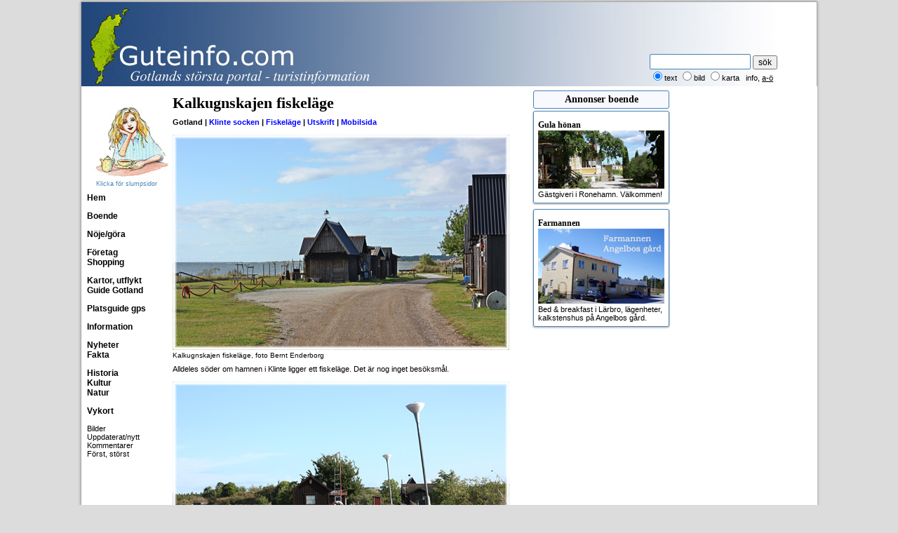

--- FILE ---
content_type: text/html
request_url: http://www.guteinfo.com/?id=3067
body_size: 36020
content:

<!DOCTYPE html>
<html>
<head>
<meta charset="ISO 8859-1">
<script async src="https://www.googletagmanager.com/gtag/js?id=G-DC6B3H5BN1"></script>
<script>
window.dataLayer = window.dataLayer || [];
function gtag(){dataLayer.push(arguments);}
gtag('js', new Date());
gtag('config', 'G-DC6B3H5BN1');
</script>
<script async src="https://pagead2.googlesyndication.com/pagead/js/adsbygoogle.js?client=ca-pub-1369555960300251" 
crossorigin="anonymous"></script>
<title>Kalkugnskajen fiskel&auml;ge</title>
<meta name="Keywords" content="gotland, klinte, kalkugnskajen fiskel&auml;ge, " />
<meta name="description" content="Kalkugnskajen fiskel&auml;ge i Klinte,  Gotland" />
<meta name="ICBM" content="57.38196063;18.18566680">
<meta name="geo.position" content="57.38196063;18.18566680">
<meta name="geo.placename" content="Kalkugnskajen fiskel&auml;ge, Klinte, Gotland, Sverige">
<meta name="geo.region" content="se-i">
<meta property="og:title" content="Kalkugnskajen fiskel&auml;ge" />
<meta property="og:description" content="Kalkugnskajen fiskel&auml;ge i Klinte,  Gotland" />
<meta property="og:image" content="http://www.guteinfo.com/scripts/bilder/info/3067.jpg" />
<meta name="msvalidate.01" content="704A200AB407892AB89E1C25424A5B0A" />
<script type="text/javascript" src="/scripts/fx/guteinfo.js"></script>
<script type="text/javascript" src="/scripts/fx/tabs/tabber-minimized.js"></script>
<link rel="stylesheet" type="text/css" href="/guteinfo.css" />

<script type="text/javascript">

function toggleLayer( whichLayer )
{
  var elem, vis;
  if( document.getElementById )
    elem = document.getElementById( whichLayer );
  else if( document.all )
      elem = document.all[whichLayer];
  else if( document.layers )
    elem = document.layers[whichLayer];
  vis = elem.style;
  if(vis.display==''&&elem.offsetWidth!=undefined&&elem.offsetHeight!=undefined)
    vis.display = (elem.offsetWidth!=0&&elem.offsetHeight!=0)?'block':'none';
  vis.display = (vis.display==''||vis.display=='block')?'none':'block';
}
</script>

<meta name="ahrefs-site-verification" content="4865d5fde798bf794b4fca7deb7469ab4a10e03b06e917be9cd369bc257c79da">
<script async src="https://pagead2.googlesyndication.com/pagead/js/adsbygoogle.js?client=ca-pub-1369555960300251"
     crossorigin="anonymous"></script>

</head>
<body>
<div id="fb-root"></div>


<script>(function(d, s, id) {
  var js, fjs = d.getElementsByTagName(s)[0];
  if (d.getElementById(id)) return;
  js = d.createElement(s); js.id = id;
  js.src = "//connect.facebook.net/sv_SE/sdk.js#xfbml=1&version=v2.6";
  fjs.parentNode.insertBefore(js, fjs);
}(document, 'script', 'facebook-jssdk'));</script>

	<aside>
		<input type="hidden" id="DPC_TODAY_TEXT" value="2026-01-27">
		<input type="hidden" id="DPC_BUTTON_TITLE" value="V&auml;lj datum">
		<input type="hidden" id="DPC_MONTH_NAMES" value="['Januari', 'Februari', 'Mars', 'April', 'Maj', 'Juni', 'Juli', 'Augusti', 'September', 'Oktober', 'November', 'December']">
		<input type="hidden" id="DPC_DAY_NAMES" value="['S&ouml;n', 'M&aring;n', 'Tis', 'Ons', 'Tor', 'Fre', 'L&ouml;r']">
		<input type="hidden" id="DPC_FIRST_WEEK_DAY" value="1">
		<input type="hidden" id="DPC_WEEK_NUMBER" value="true">
	</aside>

<table class="sidtabell">
	<tr class="sizespalt">
		<td style="width:120px;">&nbsp;</td>
		<td style="width:520px;">&nbsp;</td>
		<td style="width:204px;vertical-align:top;" valign="top">&nbsp;</td>
		<td style="width:204px;">&nbsp;</td>
	</tr>

	<tr>
		<td colspan="4" class="tspalt">
			<div class="tdiv">
      			<a href="/" style="text-decoration:none;"><div id="logo" style="background-image: url(/scripts/bilder/layout/toppen.jpg);width:1024px;height:120px;"></div></a>
				<div style="position:absolute;top:74px;right:28px;">
					<form method="post" action="/?avd=1078" style="width:210px;" class="ltext">
						<input type="text" name="ord" value="" style="width:138px;height:16px;padding:2px;border:1px solid steelblue;border-radius:2px;color:black;"  />
			      		<input type="submit" style="font-size:12px;" name="b1" value="s&ouml;k" class="ltext" style="border-radius:2hpx;height:22px;" /><br />
						<input type="radio" style="font-size:10px;" value="text" checked name="R1" />text
						<input type="radio" value="bilder"  name="R1" /><small>bild</small>
			      <input type="radio" value="karta"  name="R1" /><small>karta</small>
			      &nbsp;&nbsp;<small><a style="text-decoration:none;" href="?id=1980">info</a></small>, <a href="javascript:toggleLayer('AlfaBeta');">a-&#246;</a>
					</form>
				</div>
      </div>
			</td>
	</tr>



	<tr>
		<td class="vspalt"><aside><div style="text-align:center;margin-bottom:8px;">
	<a style="text-decoration:none;color:black;font-size:9px;color:steelblue" href="?avd=89" title="Klicka f&ouml;r slumpsida, illustration Lotta Ingelse"><img style="width:120px;height:114px;border:none;margin-top:8px;" src="/scripts/bilder/layout/cafeflicka.jpg" alt="Illustration Lotta Ingelse"><br>Klicka f�r slumpsidor</a>
</div>
<a style="text-decoration:none;color:black;font-size:12px;font-weight:bold;" href="/">Hem</a><br><br>
<!--<a style="text-decoration:none;color:black;font-size:12px;font-weight:bold;" href="?avd=89">Lite av varje</a><br><br>-->
<!--<a style="text-decoration:none;color:black;font-size:12px;font-weight:bold;" href="http://www.visithemse.nu">Mobil, se Hemse</a><br><br>
 <a style="text-decoration:none;color:black;font-size:12px;font-weight:bold;" href="?avd=660">Facebook</a><br><br>-->

<!--
	<a style="text-decoration:none;color:black;font-size:12px;font-weight:bold;" href="?avd=2030">Aktiviteter</a><br>
-->
<a style="text-decoration:none;color:black;font-size:12px;font-weight:bold;" href="?avd=500" title="Alla former av semesterboende - en stugkatalog">Boende</a><br><br>
<a style=";text-decoration:none;color:black;font-size:12px;font-weight:bold;" href="?avd=5000" title="Gotlands almanacka med smarta &ouml;versikter och s&ouml;kfunktioner">N&ouml;je/g&ouml;ra</a><br><br>
<!--<a style="text-decoration:none;color:black;font-size:12px;font-weight:bold;" href="?avd=1300" title="Alla former av semesterboende - en stugkatalog">Boende new</a><br>-->
	<!--<a style="text-decoration:none;color:black;font-size:12px;font-weight:bold;" href="?avd=850" title="Spara pengar! Fr&aring;ga m&aring;nga f&ouml;retag utan mellanh&auml;nder i ett mail">Fr&aring;ga boende</a><br>-->
	<!--<a style="text-decoration:none;color:black;font-size:12px;font-weight:bold;" href="?avd=280" title="Registrera dig kostnadsfritt och vi ringer upp dig f&ouml;r Gotlandsresa">Vi ringer</a><br>-->
	<!--<a style="text-decoration:none;color:black;font-size:12px;font-weight:bold;" href="?avd=860">Resa</a><br>-->

  <!--<a style="text-decoration:none;color:black;font-size:12px;font-weight:bold;" href="?avd=6000" title="Alla bannerannonser p&aring; Guteinfo, ocks&aring; s&ouml;kbart">Annonser</a><br>-->
<a style="text-decoration:none;color:black;font-size:12px;font-weight:bold;" href="?avd=603" title="F&ouml;retagskatalog uppdelad i branscher och socknar, kartor">F&ouml;retag</a><br>
<a style="text-decoration:none;color:black;font-size:12px;font-weight:bold;" href="?avd=1175&id=3137" title="Guide till shopping p� Gotland">Shopping</a><br>


<br>


	<a style="text-decoration:none;color:black;font-size:12px;font-weight:bold;" href="?avd=10" title="Badplatser, kyrkor, raukar och mycket, mycket mera">Kartor, utflykt</a><br>
	<!--<a style="text-decoration:none;color:black;font-size:12px;font-weight:bold;" href="?avd=680" title="Lite du kan ha nytta av p&aring; Gotland">Bra att veta</a><br>-->

<a style="text-decoration:none;color:black;font-size:12px;font-weight:bold;" href="?avd=270" title="M&aring;nga guider till Gotland, &ouml;ver 30 st, som str&auml;nder, raukf&auml;lt, kyrkor, medeltida m&aring;lningar osv.">Guide Gotland</a><br><br>
<a style="text-decoration:none;color:black;font-size:12px;font-weight:bold;" href="#" onclick="getDet()">Platsguide gps</a><br><br>

<a style="text-decoration:none;color:black;font-size:12px;font-weight:bold;" href="?avd=4000" title="Enkla listor av en del informationsomr&aring;den">Information</a><br>
<!--<a style="text-decoration:none;color:black;font-size:12px;font-weight:bold;" href="?avd=58" title="Alla Gotlands socknar med l&auml;nkar till mer information om varje socken">Socknar</a><br>-->
	<!--<a style="text-decoration:none;color:black;font-size:12px;font-weight:bold;" href="?avd=6">Karta linje</a><br>-->





<br>
<a style="text-decoration:none;color:black;font-size:12px;font-weight:bold;" href="?avd=1050" title="Gotl&auml;ndska nyheter och riksnyheter samlade p&aring; en sida">Nyheter</a><br>
<a style="text-decoration:none;color:black;font-size:12px;font-weight:bold;" href="?avd=250" title="Fakta om Gotland praktiskt samlat p� en sida">Fakta</a><br>
<br>
<a style="text-decoration:none;color:black;font-size:12px;font-weight:bold;" href="?avd=800" title="M&aring;nga artiklar om Gotlands historia, Gutasagan, Gutalagen, �rtalslistor osv.">Historia</a><br>



<a style="text-decoration:none;color:black;font-size:12px;font-weight:bold;" href="?avd=120" title="Massvis av information om Gotlands kultur">Kultur</a><br>
<a style="text-decoration:none;color:black;font-size:12px;font-weight:bold;" href="?avd=140" title="Massvis av information om Gotlands natur">Natur</a><br>

	<!--<a style="text-decoration:none;color:black;font-size:12px;font-weight:bold;" href="?avd=6001&amp;x=33">Marknad</a><br>-->

	<!--
			<a style="text-decoration:none;color:black;font-size:12px;font-weight:bold;" href="?avd=7000">L&auml;nkar</a><br><br>

	-->


<!--<a style="text-decoration:none;color:black;font-size:12px;font-weight:bold;" href="?avd=15" title="F&ouml;rslag p� hela utflykter p� Gotland">Utflykter</a><br>-->

<!--
	<a style="text-decoration:none;color:black;font-size:12px;font-weight:bold;" href="?avd=983">Skolresor</a><br>
	<a style="text-decoration:none;color:black;font-size:12px;font-weight:bold;" href="?avd=550">Stugkatalog</a><br>
-->
<br>
<!--<a style="text-decoration:none;color:black;font-size: 12px;font-weight:bold;" href="http://www.visithemse.nu" title="Massvis av information om Hemse">Hemse</a><br>-->
<!--<a style="text-decoration:none;color:black;font-size: 12px;font-weight:bold;" href="?avd=57&ord=F�r�&snr=31" title="Massvis av information om F&aring;r&ouml;">F&aring;r&ouml;</a><br>-->
<!--<a style="text-decoration:none;color:black;font-size: 12px;font-weight:bold;" href="?avd=57&ord=Visby&snr=86" title="Massvis av information om Visby">Visby</a>-->
<!--
 <a style="text-decoration:none;color:black;font-size: 12px;font-weight:bold;" href="?avd=10&amp;ord=Ringmuren" title="Information om ringmuren">Visby ringmur</a><br>
 <a style="text-decoration:none;color:black;font-size: 12px;font-weight:bold;" href="?avd=1078&amp;r1=karta&amp;ord=Ruiner%20Visby" title="Visby ruiner utprickade p� kartan med l&auml;nkar till mera information">Visby ruiner</a><br><br>
-->
	<!--<a style="font:bold 12px Georgia;text-decoration:none;color:black;font-weight:bold;" href="/turisterna/">Utflykter</a><br>-->
<a style="text-decoration:none;color:black;font-size:12px;font-weight:bold;" href="?avd=40" title="Massor av bilder att skicka som vykort">Vykort</a><br><br>
<!--
	<a style="font:bold 12px Georgia;text-decoration:none;color:black;" href="?avd=651">&Ouml;ppet</a><br><br>



<a href="#openModal">Open Modal</a>

<div id="openModal" class="modalDialog">
	<div>
		<a href="#close" title="Close" class="close">X</a>
   <img src="/scripts/bilder/big/1.jpg" alt="Bigar�er">
	</div>
</div>
<br>
-->
<a style="text-decoration:none;" href="?avd=890">Bilder</a><br>

<!--

	<a style="text-decoration:none;" href="?avd=950">Bra att veta</a><br>
	<a style="text-decoration:none;" href="?avd=1150">Kontur</a><br>

<a style="text-decoration:none;" href="?avd=4500">Bokning</a><br>
-->
<a style="text-decoration:none;" href="?avd=52">Uppdaterat/nytt</a><br>
<a style="text-decoration:none;" href="?avd=68">Kommentarer</a><br>
<a style="text-decoration:none;" href="?avd=145">F&ouml;rst, st&ouml;rst</a><br><br>
<!--<a style="text-decoration:none;color:black;font-size:12px;font-weight:bold;" href="?avd=48&id=2888" title="Fakta om antal sidvisningar och annat">Statistik</a><br>-->
</aside></td>
		<td class="brodspalt" id="brod">
      <div id="AlfaBeta" style="display:none;text-align:center;margin-bottom:8px;"><a style="color:black;" href="?avd=56&amp;x=a">A</a>&nbsp;<a href="?avd=56&amp;x=b">B</a>&nbsp;<a href="?avd=56&amp;x=c">C</a>&nbsp;<a href="?avd=56&amp;x=d">D</a>&nbsp;<a href="?avd=56&amp;x=e">E</a>&nbsp;<a href="?avd=56&amp;x=f">F</a>&nbsp;<a href="?avd=56&amp;x=g">G</a>&nbsp;<a href="?avd=56&amp;x=h">H</a>&nbsp;<a href="?avd=56&amp;x=i">I</a>&nbsp;<a href="?avd=56&amp;x=j">J</a>&nbsp;<a href="?avd=56&amp;x=k">K</a>&nbsp;<a href="?avd=56&amp;x=l">L</a>&nbsp;<a href="?avd=56&amp;x=m">M</a>&nbsp;<a href="?avd=56&amp;x=n">N</a> <a href="?avd=56&amp;x=o">O</a>&nbsp;<a href="?avd=56&amp;x=p">P</a>&nbsp;<a href="?avd=56&amp;x=q">Q</a>&nbsp;<a href="?avd=56&amp;x=r">R</a>&nbsp;<a href="?avd=56&amp;x=s">S</a>&nbsp;<a href="?avd=56&amp;x=t">T</a>&nbsp;<a href="?avd=56&amp;x=u">U</a>&nbsp;<a href="?avd=56&amp;x=v">V</a>&nbsp;<a href="?avd=56&amp;x=w">W</a>&nbsp;<a href="?avd=56&amp;x=x">X</a>&nbsp;<a href="?avd=56&amp;x=y">Y</a>&nbsp;<a href="?avd=56&amp;x=z">Z</a>&nbsp;<a href="?avd=56&amp;x=&aring;">&Aring;</a>&nbsp;<a href="?avd=56&amp;x=&auml;">&Auml;</a>&nbsp;<a href="?avd=56&amp;x=&ouml;">&Ouml;</a></div>
			<script>
  	var x = document.getElementById("brod");

	function getLocation() {
	    if (navigator.geolocation) {
	        navigator.geolocation.getCurrentPosition(showPosition, showError);
	    } else {
	        x.innerHTML = "Din browser st�der inte Geolocation.";
	    }
	}

	function showPosition(position) {
		var lat = position.coords.latitude;
		var lon = position.coords.longitude;
    var x = document.getElementById("demo");
	  window.location = "/?avd=9998&lat=" + lat + "&lon=" + lon;
	}

	function getDet() {
	    if (navigator.geolocation) {
	        navigator.geolocation.getCurrentPosition(showDet, showError);
	    } else {
	        x.innerHTML = "Din browser st&ouml;der inte Geolocation.";
	    }
	}

	function showDet(position) {
		var lat = position.coords.latitude;
		var lon = position.coords.longitude;
    window.location = "/?avd=10000&lat=" + lat + "&lon=" + lon;
	}

if (window.DeviceOrientationEvent) {
  window.addEventListener('deviceorientation', function(eventData) {
  	var tiltLR = eventData.gamma;
    var tiltFB = eventData.beta;
    var dir = eventData.alpha

    // Kalla Roteringsfunktionen
    deviceOrientationHandler(tiltLR, tiltFB, dir);
   }, false);
 } else {
//   document.getElementById("kompassen").innerHTML = "Not supported."
 }

function deviceOrientationHandler(tiltLR, tiltFB, dir) {
	// Transformera bilden
	var k = document.getElementById("kompass");
	// k.style.webkitTransform = "rotate("+ tiltLR +"deg) rotate3d(1,0,0, "+ (tiltFB*-1)+"deg)";
	// k.style.MozTransform = "rotate("+ tiltLR +"deg)";
	// k.style.transform = "rotate("+ tiltLR +"deg) rotate3d(1,0,0, "+ (tiltFB*-1)+"deg)";
  k.style.transform = "rotate("+ dir + "deg)";
	var riktning = 360 - dir;
  }

	function fromHere(lat,lon,sNr) {
	    if (navigator.geolocation) {
	      navigator.geolocation.getCurrentPosition(showHere, showError);
	    } else {
				var img_url = "http://maps.googleapis.com/maps/api/staticmap?center="+latlon+"&zoom=12&size=480x300&markers=color:green|label:A|"+lat+","+lon;
				document.getElementById("tmpKarta").innerHTML = "<img src='"+img_url+"'>";
	    }
	}

	function showHere(position) {
		var xlat = position.coords.latitude;
		var xlon = position.coords.longitude;
    var latlon = lat + "," + lon;
		var unit = "K"
		var distans = distancejscript(xlat, xlon, lat, lon, unit);
		var result = distans.toFixed(1)
    var str = result.toString()
		var res = str.replace(".", ",");
    document.getElementById("bering").display = "block";
    var pil = document.getElementById("vagvisaren");
    var dirett = getBearing(xlat,xlon,lat,lon);
    pil.style.transform = "rotate("+ dirett + "deg)";
    document.getElementById("pekMedd").innerHTML = "R&ouml;d = din position, gr&ouml;n = m&aring;let";
    document.getElementById("overButton").innerHTML = res + " km fr&aring;n dig";
		var img_url = "http://maps.googleapis.com/maps/api/staticmap?center="+latlon+"&size=478x300&markers=color:red|label:A|"+xlat+","+xlon+"&markers=color:green|label:B|"+lat+","+lon;
		document.getElementById("tmpKarta").innerHTML = "<img src='"+img_url+"'>";
}

	function showError(error) {
			x = document.getElementById("pekMedd")
	    switch(error.code) {
	        case error.PERMISSION_DENIED:
	            x.innerHTML = "Mobilen delar inte position."
				;
	            break;
	        case error.POSITION_UNAVAILABLE:
	            x.innerHTML = "Om&ouml;jligt att f&aring; position."
				;
	            break;
	        case error.TIMEOUT:
	            x.innerHTML = "F&ouml;r f&ouml;r l&aring;ng tid."
				;
	            break;
	        case error.UNKNOWN_ERROR:
	            x.innerHTML = "Ett ok&auml;nt fel uppstod."
	            break;
	    }

	}

function callback(serverData, serverStatus, id) {
	if(serverStatus == 200){
      document.getElementById(id).style.display = "block";
   		document.getElementById(id).innerHTML = serverData;
	} else {
		document.getElementById(id).innerHTML = 'Laddar...';
	}
}

function ajaxRequest(openThis, id) {
   var AJAX = null;
   if (window.XMLHttpRequest) {
      AJAX=new XMLHttpRequest();
   } else {
      AJAX=new ActiveXObject("Microsoft.XMLHTTP");
   }
   if (AJAX == null) {
      alert("Din webbl�sare st&ouml;djer inte AJAX.");
      return false;
   }
   AJAX.onreadystatechange = function() {
      if (AJAX.readyState == 4 || AJAX.readyState == "complete") {
         callback(AJAX.responseText, AJAX.status, id);
      }  else { document.getElementById(id).innerHTML = 'Laddar...<br />';
         }
   }
   var url= openThis;
   AJAX.open("GET", url, true);
   AJAX.send(null);
}
</script>

<header style='margin-top:5px;'><h1>Kalkugnskajen fiskel&auml;ge</h1></header><div style='margin:8px 4px 12px 0px;font-size:11px;font-weight:bold;'><span style='font-size:11px;font-weight: bold;'>Gotland&nbsp;|&nbsp;<a style='text-decoration:none;color:blue;font-weight: bold;' href='?avd=57&ord=Klinte&snr=51' translate='no' title='Mer om Klinte'>Klinte&nbsp;socken</a>&nbsp;|&nbsp;<a style='text-decoration:none;font-weight: bold;color:blue;' href='?avd=55&ord=Fiskel&auml;ge'>Fiskel&auml;ge</a>&nbsp;|&nbsp;<a style='text-decoration:none;font-weight: bold;color:blue;' href='/scripts/utskrift.asp?id=3067' ant=0' target='_blank' rel='nofollow'>Utskrift</a>&nbsp;|&nbsp<a style='text-decoration:none;font-weight: bold;color:blue;' href='https://www.visithemse.nu?id=3067' rel='nofollow'>Mobilsida</a></span></div><figure style='margin-top:8px;margin-bottom:8px;'><img style='width:480;height:307;' src='/scripts/bilder/info/3067.jpg' alt='Kalkugnskajen fiskel&auml;ge' title='Kalkugnskajen fiskel&auml;ge, Klinte, foto: Bernt Enderborg' /><figcaption style='font-size:10px;' translate='no'>Kalkugnskajen fiskel&auml;ge, foto Bernt Enderborg</figcaption></figure><div id='brodet' class='brodtext'>Alldeles s�der om hamnen i Klinte ligger ett fiskel�ge. Det �r nog inget bes�ksm�l.<br><br><img src="/scripts/bilder/info/3067_1.jpg" alt="Kalkugnskajen fiskel�ge"><br><br>F�r skoj skull kan jag s�ga att f�r en antal �r sen ringde n�gon fr�n V�sterg�tland och fr�gade vad de nu skulle g�ra n�r fiskaren i Klinte var d�d. Dessv�rre k�nner jag inte alla gutar, �ven om jag skulle vilja det, s� jag rekommenderade fiskaff�rn i Hemse.<br><br><img src="/scripts/bilder/info/3067_2.jpg" alt="Kalkugnskajen fiskel�ge"><br><br>Sidan finns bara f�r att visa dig att v�r kultur finns p� �verraskande st�llen, ocks� bakom nutidens stora fabriker.<br><br><img src="/scripts/bilder/info/3067_3.jpg" alt="Kalkugnskajen fiskel�ge"><br><br>�r du �t det h�r h�llet till p� Gotland s� rekommenderar vi ett bes�k i <a href="?id=1686">Djupviks fiskel�ge</a> i st�llet, n�gon mil s�derut, d�r �r det vackert. Men jag h�ller nog <a href="?id=1685">Tomtbod</a> i Burs p� andra sidan �n som det st�lle du b�r bes�ka om du gillar fiskel�gen, eller <a href="?id=1713">Koviks fiskerimuseum</a> norr om Klinte.<br><br><img src="/scripts/bilder/info/3067_4.jpg" alt="Kalkugnskajen fiskel�ge"><br><br>Guteinfo var f�rbi fiskel�get den 2/9-2015 och d� luktade det gott p� sina st�llen.<br><br><img src="/scripts/bilder/info/3067_5.jpg" alt="Kalkugnskajen fiskel�ge"></div><div translate='no'>/text och foto Bernt Enderborg<div><br><div style='padding:12px;border:1px solid steelblue;border-radius: 3px;margin-bottom:12px;'><a style='text-decoration:none;color:black;' href='#' onclick='getDet()'><img style='width:110px;height:100px;' class='flytv' src='/scripts/bilder/layout/det110.gif' alt='Platsguide'></a><h2>Guteknappen - platsguide</h2>Genom att trycka p� en <a style='text-decoration:none;color:blue;' href='#' onclick='getDet()'>knapp p� mobilen</a> med gps f�r du gudning. St�r du t ex n�ra en kyrka f�r du information om kyrkan och en lista p� vad som finns i n�rheten.<br><br>Platsguiden fungerar f�rst�s bara n�r du �r p� Gotland. Mobilanpassat finns p� <a href='https://www.visithemse.nu'>Visit Hemse</a> - klicka p� hj�rtanet.</div><a href='/?avd=4&ord=Klinte' rel='nofollow'><img class='flytv' border='0' src='/scripts/bilder/socknar/51.gif' width='89' height='169' alt='Klinte socken' title='Klicka f�r karta �ver Klinte' alt='Karta Klinte'/></a><h3>V�gbeskrivning</h3><br>Klinte socken �r gulmarkerad p� kartan, <a href='?avd=4&ord=Klinte' rel='nofollow'>klicka</a> och socknen med utflyktsm�l visas.<br><br><h3>Mer info</h3>H�r finns mer om <a href='?avd=55&ord=Fiskel�ge' rel=,'nofollow'>Fiskel�ge</a>.<br style='clear:both;'><div style='margin-top:8px;'><h2 style='background-color:ghostwhite;padding:4px;border:1px solid steelblue;border-radius:3px;font:bold 18px Verdana, Georgia;'>I n�rheten - f�gelv�gen</h2><div><div class='brodsplv'><h2 style='margin-top:12px;'>Bilder</h2><a style='text-decoration:none;font-size:14px;' href='?id=3698&s=Fr�jel'>Vallhagar, 5,5 km</a><br><h2 style='margin-top:12px;'>Bildsten</h2><a style='text-decoration:none;font-size:14px;' href='?id=3648'>Bildsten p� Klinteberget, 3,0 km</a><br><a style='text-decoration:none;font-size:14px;' href='?id=2834&s=Fr�jel'>H�rstain, 2,5 km</a><br><h2 style='margin-top:12px;'>Evenemang</h2><a style='text-decoration:none;font-size:14px;' href='?id=3839'>Klinte marknad, 1,1 km</a><br><a style='text-decoration:none;font-size:14px;' href='?id=2843&s=Fr�jel'>Mulde World cup, 2,9 km</a><br><h2 style='margin-top:12px;'>Fiskel�ge</h2><a style='text-decoration:none;font-size:14px;' href='?id=3067&s=Klinte'>Kalkugnskajen fiskel�ge, 0 m</a><br><h2 style='margin-top:12px;'>Fornborgar</h2><a style='text-decoration:none;font-size:14px;' href='?id=2915'>Fornborgen p� Klinteberget, 3,1 km</a><br><a style='text-decoration:none;font-size:14px;' href='?id=3047&s=Fr�jel'>Mulde fornborg, 3,0 km</a><br><h2 style='margin-top:12px;'>Gravf�lt</h2><a style='text-decoration:none;font-size:14px;' href='?id=1712&s=Sanda'>Djaurm�nni, djurm�nnen, 3,8 km</a><br><h2 style='margin-top:12px;'>Hamnar</h2><a style='text-decoration:none;font-size:14px;' href='?id=22'>Klintehamn, 774 m</a><br><h2 style='margin-top:12px;'>Historia</h2><a style='text-decoration:none;font-size:14px;' href='?id=3238&s=Sanda'>Krampmacken, 3,1 km</a><br><a style='text-decoration:none;font-size:14px;' href='?id=296&s=Sanda'>Sj�r�vare p� Vivesholm, 1,8 km</a><br><a style='text-decoration:none;font-size:14px;' href='?id=3864'>Sk�rselden och Lidfrid i Klinte, 2,8 km</a><br><h2 style='margin-top:12px;'>Kuriosa</h2><a style='text-decoration:none;font-size:14px;' href='?id=3151&s=Klinte'>F�re nedom klinten, 2,8 km</a><br><a style='text-decoration:none;font-size:14px;' href='?id=298&s=Klinte'>G�rden vid v�rldens �nde, 2,0 km</a><br><a style='text-decoration:none;font-size:14px;' href='?id=2972&s=Sanda'>�stra porten p� Landeskron, 2,1 km</a><br><h2 style='margin-top:12px;'>Kyrka</h2><a style='text-decoration:none;font-size:14px;' href='?id=1677'>Klinte kyrka, 2,8 km</a><br><a style='text-decoration:none;font-size:14px;' href='?id=2423&s=Sanda'>Koviks kapell, 3,3 km</a><br><h2 style='margin-top:12px;'>K�seri</h2><a style='text-decoration:none;font-size:14px;' href='?id=3131'>Honung p� Klinte marknad, 1,0 km</a><br><a style='text-decoration:none;font-size:14px;' href='?id=3301'>Kippers i Klintehamn, 785 m</a><br><a style='text-decoration:none;font-size:14px;' href='?id=2764&s=Fr�jel'>N�r man nu �nd� g�r d�r, 4,6 km</a><br><a style='text-decoration:none;font-size:14px;' href='?id=3097&s=Klinte'>S�g du allt? S�kert., 1,3 km</a><br><h2 style='margin-top:12px;'>K�mpgravar</h2><a style='text-decoration:none;font-size:14px;' href='?id=2344&s=Fr�jel'>Vallhagar j�rn�ldersby, 5,5 km</a><br><h2 style='margin-top:12px;'>Magiska Gotland</h2><a style='text-decoration:none;font-size:14px;' href='?id=2517&s=Sanda'>Andetappare, 2,1 km</a><br><a style='text-decoration:none;font-size:14px;' href='?id=3290&s=Fr�jel'>Den mest �lskade, 4,6 km</a><br><a style='text-decoration:none;font-size:14px;' href='?id=3081&s=Sanda'>En annorlunda �, 3,2 km</a><br><a style='text-decoration:none;font-size:14px;' href='?id=3179&s=Sanda'>En kvast vid stranden, 2,0 km</a><br><a style='text-decoration:none;font-size:14px;' href='?id=2866&s=Klinte'>Ett silverne hav, 16 m</a><br><a style='text-decoration:none;font-size:14px;' href='?id=2818'>Solnedg�ngen i Klinte, 310 m</a><br><a style='text-decoration:none;font-size:14px;' href='?id=2374&s=Fr�jel'>V�rldens �nde, 2,3 km</a><br><h2 style='margin-top:12px;'>M�lningar</h2><a style='text-decoration:none;font-size:14px;' href='?id=3711&s=Klinte'>Vem ror, 971 m</a><br><h2 style='margin-top:12px;'>Naturreservat</h2><a style='text-decoration:none;font-size:14px;' href='?id=2433&s=Fr�jel'>Mulde naturreservat, 3,3 km</a><br><h2 style='margin-top:12px;'>Platser</h2><a style='text-decoration:none;font-size:14px;' href='?id=2148'>Klinteberget, 3,0 km</a><br><h2 style='margin-top:12px;'>Skeppss�ttningar</h2><a style='text-decoration:none;font-size:14px;' href='?id=1669&s=Fr�jel'>Gannarve skeppss�ttning, 3,7 km</a><br><a style='text-decoration:none;font-size:14px;' href='?id=1645&s=Klinte'>Rannarve, 2,7 km</a><br><h2 style='margin-top:12px;'>Stenr�sen</h2><a style='text-decoration:none;font-size:14px;' href='?id=2775&s=Klinte'>Rannarve, 2,9 km</a><br><a style='text-decoration:none;font-size:14px;' href='?id=1714&s=Sanda'>Stenr�se i V�sterbykvia, Djaurgatu, 3,9 km</a><br><h2 style='margin-top:12px;'>Str�nder</h2><a style='text-decoration:none;font-size:14px;' href='?id=2610&s=Klinte'>Barlastkajen, Balarn, Balan, 327 m</a><br><a style='text-decoration:none;font-size:14px;' href='?id=3169'>Klintehamn hamnbad, 799 m</a><br></div><div class='brodsplh'></div></div><br><div style='margin-bottom:8px;'><h2 style='background-color:ghostwhite;padding:4px;border:1px solid steelblue;border-radius:3px;font:bold 18px Verdana, Georgia;'>Naturevenemang p� Gotland</h2><br><table style='border-collapse:collapse;border-top:0px;'><tr><td style='width:16px;'>&nbsp;</td><td><br><h2 style='background-color:khaki;padding:4px;'>2026</h2></td></tr><tr><td style='width:16px;'>&nbsp;</td><td><h3 style='text-transform: capitalize;'>januari</h3></td></tr><tr><td style='text-align:right;padding-right:4px;padding-top:4px;width:12px;color:black;'>27</td><td><a style='text-decoration:none;color:black;font-size:14px;' href='?avd=5000&eid=0&x=2026-01-27&y=2026-02-10&oid=0&erub=Valborgsm�ssoafton' title='Valborgsm�ssoafton'>Valborgsm�ssoafton &raquo;</a><br><a style='text-decoration:none;color:black;font-size:14px;' href='?avd=5000&eid=0&x=2026-01-27&y=2026-02-10&oid=0&erub=Nationaldagen'title='Nationaldagen'>Nationaldagen &raquo;</a><br><a style='text-decoration:none;color:black;font-size:14px;' href='?avd=5000&eid=0&x=2026-01-27&y=2026-02-10&oid=729&erub=Russpremiering'title='Russpremiering'>Russpremiering &raquo;</a><br><a style='text-decoration:none;color:black;font-size:14px;' href='?avd=5000&eid=0&x=2026-01-27&y=2026-02-10&oid=3905&erub=Kulturarvets dag'title='Kulturarvets dag'>Kulturarvets dag &raquo;</a><br><a style='text-decoration:none;color:black;font-size:14px;' href='?avd=5000&eid=0&x=2026-01-27&y=2026-02-10&oid=0&erub=Sportlov p� Gotland'title='Sportlov p� Gotland'>Sportlov p� Gotland &raquo;</a></td></tr></table><br><br></div><div style='margin-bottom:12px;'><h2 style='background-color:ghostwhite;padding:4px;border:1px solid steelblue;border-radius:3px;font:bold 18px Verdana, Georgia;'>Stugor v&#228;stra Gotland</h2></div><a style='text-decoration:none;' href='/?avd=61&id=257&snr=89'>2 b�ddar - Bysen</a><br /><a style='text-decoration:none;' href='/?avd=61&id=252&snr=89'>3 b�ddar - Bl�hammar Uppe</a><br /><a style='text-decoration:none;' href='/?avd=61&id=296&snr=89'>3 b�ddar - Lillstugan</a><br /><a style='text-decoration:none;' href='/?avd=61&id=414&snr=44'>4 b�ddar - Skogs </a><br /><a style='text-decoration:none;' href='/?avd=61&id=614&snr=71'>4 b�ddar - Lilla huset Kovik</a><br /><a style='text-decoration:none;' href='/?avd=61&id=612&snr=80'>4 b�ddar - Kroks Tofta, Kastanjeg�rden</a><br /><a style='text-decoration:none;' href='/?avd=61&id=613&snr=89'>4 b�ddar - Bl�hammar S</a><br /><a style='text-decoration:none;' href='/?avd=61&id=251&snr=89'>4 b�ddar - R�da stugan</a><br /><a style='text-decoration:none;' href='/?avd=61&id=389&snr=59'>5 b�ddar - Grytet</a><br /><a style='text-decoration:none;' href='/?avd=61&id=388&snr=59'>5 b�ddar - Lyan</a><br /><a style='text-decoration:none;' href='/?avd=61&id=387&snr=59'>5 b�ddar - N�stet</a><br /><a style='text-decoration:none;' href='/?avd=61&id=297&snr=89'>5 b�ddar - Bl�hammar N </a><br /><a style='text-decoration:none;' href='/?avd=61&id=250&snr=89'>5 b�ddar - Ingenj�rsvillan</a><br /><a style='text-decoration:none;' href='/?avd=61&id=611&snr=71'>6 b�ddar - Strand�nget Kovik</a><br /><a style='text-decoration:none;' href='/?avd=61&id=249&snr=89'>10 b�ddar - Matsalen</a><br /></p><p><br>Se vidare <a href='?avd=500'>Boendesidan</a></p></div>

		<section>
		<div style="margin-top:8px;">
    
	


    	<aside><div style="border:1px solid silver;padding:10px;border-radius:3px;margin-top:8px;">

<h2>En fr�ga</h2>
- Varf&ouml;r finns det m�nga offentligt avl&ouml;nade kulturbyr�krater som v�rnar om kultur
men inga fiskegubbar?

</div></aside>
		<br />
		</td>
		
		<td class="hspalt2"><aside><div class='reklambox'><h2>Annonser boende</h2><div class="nyann"><a style="text-decoration:none;color:black;" href="?id=3102"><h3 translate="no">Gula h&#246;nan</h3><img style="width:180px;" src="/scripts/bilder/annonser/gulahonan.jpg" alt="Gula h&#246;nan"><br />G&#228;stgiveri i Ronehamn. V&#228;lkommen!</a></div><div class="nyann"><a style="text-decoration:none;color:black;" href="http://farmannen.se/"><h3 translate="no">Farmannen</h3><img style="width:180px;" src="/scripts/bilder/annonser/farmannen.jpg" alt="Farmannen"><br />Bed & breakfast i L&#228;rbro, l&#228;genheter, kalkstenshus p&#229; Angelbos g&#229;rd.</a></div></div></aside></td>
	 </tr>
<tr>
<td colspan='4' class='bspalt'><footer>
803 sidor visade i dag sen kl. 06:31<table style="width:100%;margin-top:6px;margin-bottom:12px;margin-left:12px;text-align:left;table-layout: fixed;">
	<tr>
		<td style="width:15%;">
			<h3 style="color:dimgray;">Boende</h3>
				<a style="text-decoration:none;color:gray;" href="?avd=850">Fr&#229;ga m&#229;nga i ett mail</a><br />
				<a style="text-decoration:none;color:gray;" href="?avd=3&amp;b=31&amp;ord=Camping">Camping</a><br />
				<a style="text-decoration:none;color:gray;" href="?avd=3&amp;b=94&amp;ord=Hotell">Hotell</a><br />
				<a style="text-decoration:none;color:gray;" href="?avd=3&amp;b=225&amp;ord=L�genheter">L&#228;genheter</a><br />
				<a style="text-decoration:none;color:gray;" href="?avd=3&amp;b=192&amp;ord=Stuguthyrning">Stugor och stuguthyrning</a><br />
				<a style="text-decoration:none;color:gray;" href="?avd=3&amp;b=214&amp;ord=Vandrarhem">Vandrarhem</a><br /><br />
		</td>
    <td style="width:15%;">
			<h3 style="color:dimgray;">Se och g&#246;ra</h3>
				<!--<a style="text-decoration:none;color:gray;" href="?avd=2030">Aktivitetsdatabas</a><br />-->
        <a style="text-decoration:none;color:gray;" href="?avd=5000">Almanacka - evenemang<a><br /><br />
        <a style="text-decoration:none;color:gray;" href="?avd=10">Kartor &#246;ver Gotland</a><br />
				<a style="text-decoration:none;color:gray;" href="?avd=801">&#197;rtalshistoria</a><br />
        <a style="text-decoration:none;color:gray;" href="?avd=802">Konsthistoria</a><br />
		</td>
    <td style="width:15%;">
			<h3 style="color:dimgray;">Kartor</h3>
      <a style="text-decoration:none;color:gray;" href="?avd=10&amp;ord=str�nder">Badplatser</a><br />
			<a style="text-decoration:none;color:gray;" href="?avd=10&amp;ord=kyrka">Medeltida kyrkor</a><br />
      <a style="text-decoration:none;color:gray;" href="?avd=10&amp;ord=Ringmuren">Visby ringmur</a><br />
      <a style="text-decoration:none;color:gray;" href="?avd=1078&amp;r1=karta&amp;ord=Ruiner Visby">Ruiner i Visby</a><br />
      <a style="text-decoration:none;color:gray;" href="?avd=10&amp;ord=�ngen">&#196;ngar</a><br />
			<a style="text-decoration:none;color:gray;" href="?avd=17">Ortnamn p&#229; Gotland</a><br /><br />
		</td>
    <td style="width:15%;">
			<h3 style="color:dimgray;">Nyheter</h3>
      <a style="text-decoration:none;color:gray;" href="/?avd=1050">Radio Gotland</a><br />
      <a style="text-decoration:none;color:gray;" href="/?avd=1050&amp;r=9">Dagens Nyheter</a><br />
      <a style="text-decoration:none;color:gray;" href="/?avd=1050&amp;r=19">Expressen</a><br />
      <a style="text-decoration:none;color:gray;" href="/?avd=1050&amp;r=29">Aftonbladet</a><br />
		</td>
    <td style="width:15%;">
			<h3 style="color:dimgray;">Guider Gotland</h3>
   		<a style="text-decoration:none;color:gray;" href="?id=2116">Badstr&#228;nder</a><br />
      <a style="text-decoration:none;color:gray;" href="?id=1470">Fiskel&#228;gen</a><br />
      <a style="text-decoration:none;color:gray;" href="?id=1465">Kastaler</a><br />
      <a style="text-decoration:none;color:gray;" href="?id=1784">Medeltida kyrkor</a><br />
      <a style="text-decoration:none;color:gray;" href="?id=3427">Medeltida m&#229;lningar</a><br />
      <a style="text-decoration:none;color:gray;" href="?avd=270">Fler guider till Gotland</a><br />
		</td>
    <td style="width:15%;">
			<h3 style="color:dimgray;">Lite annat</h3>
      <a style="text-decoration:none;color:gray;" href="?avd=5&amp;rub=Systembolag&amp;ord=Bra%20att%20veta">Bra att veta</a><br />
      <a style="text-decoration:none;color:gray;" href="?id=1830">Gutasagan</a><br />
      <a style="text-decoration:none;color:gray;" href="?avd=120">Kultur p&#229; Gotland</a><br />
      <a style="text-decoration:none;color:gray;" href="?avd=140">Natur p&#229; Gotland</a><br /><br />
      <a style="text-decoration:none;color:gray;" href="?id=1980">Gotlands s&#246;kmotor</a><br />
		</td>
	</tr>
</table>
<span style="color:dimgray;">- Annons? Kontakta: webmaster@guteinfo.com, tel 0498-513 56 - guteinfo.com - <a style="color:dimgray;text-decoration:none;" href="?id=3152">cms och reklam</a></span>
<div style="color:dimgray;">Copyright &copy; 2026 Buffert 4.</div>
</footer></td></tr>
</table><br></body>
</html>

--- FILE ---
content_type: text/html; charset=utf-8
request_url: https://www.google.com/recaptcha/api2/aframe
body_size: 268
content:
<!DOCTYPE HTML><html><head><meta http-equiv="content-type" content="text/html; charset=UTF-8"></head><body><script nonce="NB38N04Si56hWg3xvhWfWQ">/** Anti-fraud and anti-abuse applications only. See google.com/recaptcha */ try{var clients={'sodar':'https://pagead2.googlesyndication.com/pagead/sodar?'};window.addEventListener("message",function(a){try{if(a.source===window.parent){var b=JSON.parse(a.data);var c=clients[b['id']];if(c){var d=document.createElement('img');d.src=c+b['params']+'&rc='+(localStorage.getItem("rc::a")?sessionStorage.getItem("rc::b"):"");window.document.body.appendChild(d);sessionStorage.setItem("rc::e",parseInt(sessionStorage.getItem("rc::e")||0)+1);localStorage.setItem("rc::h",'1769536184326');}}}catch(b){}});window.parent.postMessage("_grecaptcha_ready", "*");}catch(b){}</script></body></html>